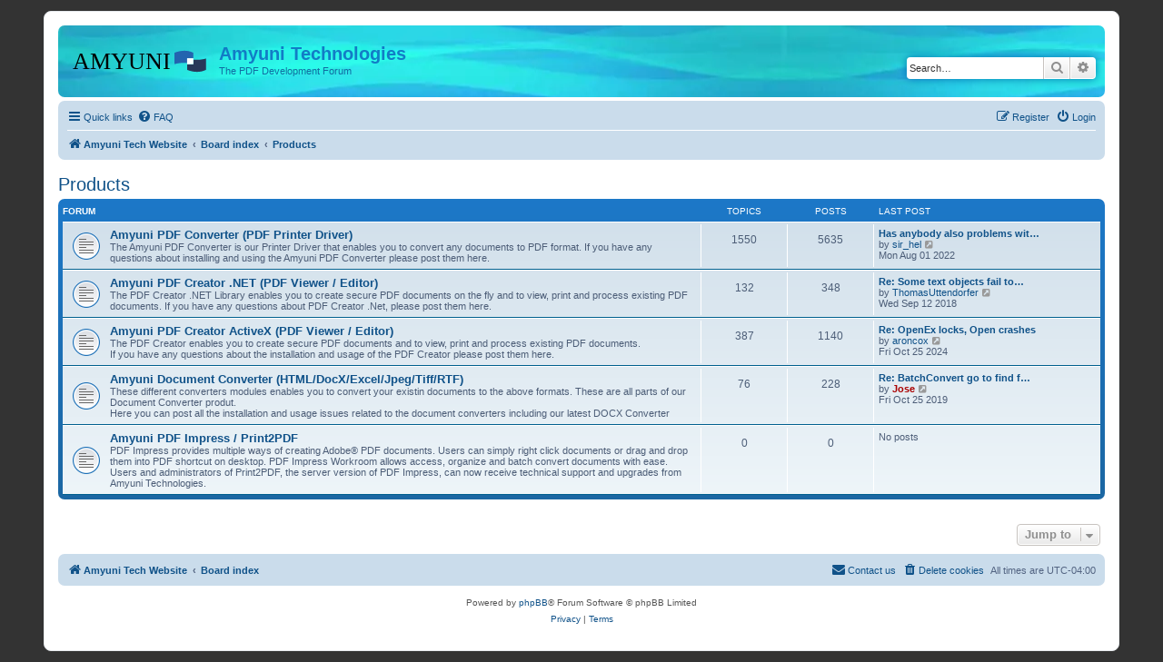

--- FILE ---
content_type: text/html; charset=UTF-8
request_url: https://www.amyuni.com/forum/viewforum.php?f=21&sid=02a96f440f812b9f1617216a936df5d0
body_size: 22697
content:
<!DOCTYPE html>
<html dir="ltr" lang="en-gb">
<head>
<meta charset="utf-8" />
<meta http-equiv="X-UA-Compatible" content="IE=edge">
<meta name="viewport" content="width=device-width, initial-scale=1" />

<title>Amyuni Technologies - Products</title>



<!--
	phpBB style name: prosilver
	Based on style:   prosilver (this is the default phpBB3 style)
	Original author:  Tom Beddard ( http://www.subBlue.com/ )
	Modified by:
-->

<link href="./assets/css/font-awesome.min.css?assets_version=22" rel="stylesheet">
<link href="./styles/prosilver/theme/stylesheet.css?assets_version=22" rel="stylesheet">
<link href="./styles/prosilver/theme/en/stylesheet.css?assets_version=22" rel="stylesheet">




<!--[if lte IE 9]>
	<link href="./styles/prosilver/theme/tweaks.css?assets_version=22" rel="stylesheet">
<![endif]-->





</head>
<body id="phpbb" class="nojs notouch section-viewforum ltr ">


<div id="wrap" class="wrap">
	<a id="top" class="top-anchor" accesskey="t"></a>
	<div id="page-header">
		<div class="headerbar" role="banner">
					<div class="inner">

			<div id="site-description" class="site-description">
		<a id="logo" class="logo" href="https://www.amyuni.com" title="Amyuni Tech Website">
					<span class="site_logo"></span>
				</a>
				<h1>Amyuni Technologies</h1>
				<p>The PDF Development Forum</p>
				<p class="skiplink"><a href="#start_here">Skip to content</a></p>
			</div>

									<div id="search-box" class="search-box search-header" role="search">
				<form action="./search.php?sid=f04a09939b915fb760ae2e7e62f7f3a6" method="get" id="search">
				<fieldset>
					<input name="keywords" id="keywords" type="search" maxlength="128" title="Search for keywords" class="inputbox search tiny" size="20" value="" placeholder="Search…" />
					<button class="button button-search" type="submit" title="Search">
						<i class="icon fa-search fa-fw" aria-hidden="true"></i><span class="sr-only">Search</span>
					</button>
					<a href="./search.php?sid=f04a09939b915fb760ae2e7e62f7f3a6" class="button button-search-end" title="Advanced search">
						<i class="icon fa-cog fa-fw" aria-hidden="true"></i><span class="sr-only">Advanced search</span>
					</a>
					<input type="hidden" name="sid" value="f04a09939b915fb760ae2e7e62f7f3a6" />

				</fieldset>
				</form>
			</div>
						
			</div>
					</div>
				<div class="navbar" role="navigation">
	<div class="inner">

	<ul id="nav-main" class="nav-main linklist" role="menubar">

		<li id="quick-links" class="quick-links dropdown-container responsive-menu" data-skip-responsive="true">
			<a href="#" class="dropdown-trigger">
				<i class="icon fa-bars fa-fw" aria-hidden="true"></i><span>Quick links</span>
			</a>
			<div class="dropdown">
				<div class="pointer"><div class="pointer-inner"></div></div>
				<ul class="dropdown-contents" role="menu">
					
											<li class="separator"></li>
																									<li>
								<a href="./search.php?search_id=unanswered&amp;sid=f04a09939b915fb760ae2e7e62f7f3a6" role="menuitem">
									<i class="icon fa-file-o fa-fw icon-gray" aria-hidden="true"></i><span>Unanswered topics</span>
								</a>
							</li>
							<li>
								<a href="./search.php?search_id=active_topics&amp;sid=f04a09939b915fb760ae2e7e62f7f3a6" role="menuitem">
									<i class="icon fa-file-o fa-fw icon-blue" aria-hidden="true"></i><span>Active topics</span>
								</a>
							</li>
							<li class="separator"></li>
							<li>
								<a href="./search.php?sid=f04a09939b915fb760ae2e7e62f7f3a6" role="menuitem">
									<i class="icon fa-search fa-fw" aria-hidden="true"></i><span>Search</span>
								</a>
							</li>
					
										<li class="separator"></li>

									</ul>
			</div>
		</li>

				<li data-skip-responsive="true">
			<a href="/forum/app.php/help/faq?sid=f04a09939b915fb760ae2e7e62f7f3a6" rel="help" title="Frequently Asked Questions" role="menuitem">
				<i class="icon fa-question-circle fa-fw" aria-hidden="true"></i><span>FAQ</span>
			</a>
		</li>
						
			<li class="rightside"  data-skip-responsive="true">
			<a href="./ucp.php?mode=login&amp;redirect=viewforum.php%3Ff%3D21&amp;sid=f04a09939b915fb760ae2e7e62f7f3a6" title="Login" accesskey="x" role="menuitem">
				<i class="icon fa-power-off fa-fw" aria-hidden="true"></i><span>Login</span>
			</a>
		</li>
					<li class="rightside" data-skip-responsive="true">
				<a href="./ucp.php?mode=register&amp;sid=f04a09939b915fb760ae2e7e62f7f3a6" role="menuitem">
					<i class="icon fa-pencil-square-o  fa-fw" aria-hidden="true"></i><span>Register</span>
				</a>
			</li>
						</ul>

	<ul id="nav-breadcrumbs" class="nav-breadcrumbs linklist navlinks" role="menubar">
				
		
		<li class="breadcrumbs" itemscope itemtype="https://schema.org/BreadcrumbList">

							<span class="crumb" itemtype="https://schema.org/ListItem" itemprop="itemListElement" itemscope><a itemprop="item" href="https://www.amyuni.com" data-navbar-reference="home"><i class="icon fa-home fa-fw" aria-hidden="true"></i><span itemprop="name">Amyuni Tech Website</span></a><meta itemprop="position" content="1" /></span>
			
							<span class="crumb" itemtype="https://schema.org/ListItem" itemprop="itemListElement" itemscope><a itemprop="item" href="./index.php?sid=f04a09939b915fb760ae2e7e62f7f3a6" accesskey="h" data-navbar-reference="index"><span itemprop="name">Board index</span></a><meta itemprop="position" content="2" /></span>

											
								<span class="crumb" itemtype="https://schema.org/ListItem" itemprop="itemListElement" itemscope data-forum-id="21"><a itemprop="item" href="./viewforum.php?f=21&amp;sid=f04a09939b915fb760ae2e7e62f7f3a6"><span itemprop="name">Products</span></a><meta itemprop="position" content="3" /></span>
							
					</li>

		
					<li class="rightside responsive-search">
				<a href="./search.php?sid=f04a09939b915fb760ae2e7e62f7f3a6" title="View the advanced search options" role="menuitem">
					<i class="icon fa-search fa-fw" aria-hidden="true"></i><span class="sr-only">Search</span>
				</a>
			</li>
			</ul>

	</div>
</div>
	</div>

	
	<a id="start_here" class="anchor"></a>
	<div id="page-body" class="page-body" role="main">
		
		<h2 class="forum-title"><a href="./viewforum.php?f=21&amp;sid=f04a09939b915fb760ae2e7e62f7f3a6">Products</a></h2>


	
	
				<div class="forabg">
			<div class="inner">
			<ul class="topiclist">
				<li class="header">
										<dl class="row-item">
						<dt><div class="list-inner">Forum</div></dt>
						<dd class="topics">Topics</dd>
						<dd class="posts">Posts</dd>
						<dd class="lastpost"><span>Last post</span></dd>
					</dl>
									</li>
			</ul>
			<ul class="topiclist forums">
		
					<li class="row">
						<dl class="row-item forum_read">
				<dt title="No unread posts">
										<div class="list-inner">
																		<a href="./viewforum.php?f=2&amp;sid=f04a09939b915fb760ae2e7e62f7f3a6" class="forumtitle">Amyuni PDF Converter (PDF Printer Driver)</a>
						<br />The Amyuni PDF Converter is our Printer Driver that enables you to convert any documents to PDF format.  If you have any questions about installing and using the Amyuni PDF Converter please post them here.												
												<div class="responsive-show" style="display: none;">
															Topics: <strong>1550</strong>
													</div>
											</div>
				</dt>
									<dd class="topics">1550 <dfn>Topics</dfn></dd>
					<dd class="posts">5635 <dfn>Posts</dfn></dd>
					<dd class="lastpost">
						<span>
																						<dfn>Last post</dfn>
																										<a href="./viewtopic.php?p=9553&amp;sid=f04a09939b915fb760ae2e7e62f7f3a6#p9553" title="Has anybody also problems with Windows 10 Update KB5015807?" class="lastsubject">Has anybody also problems wit…</a> <br />
																	by <a href="./memberlist.php?mode=viewprofile&amp;u=5485&amp;sid=f04a09939b915fb760ae2e7e62f7f3a6" class="username">sir_hel</a>																	<a href="./viewtopic.php?p=9553&amp;sid=f04a09939b915fb760ae2e7e62f7f3a6#p9553" title="View the latest post">
										<i class="icon fa-external-link-square fa-fw icon-lightgray icon-md" aria-hidden="true"></i><span class="sr-only">View the latest post</span>
									</a>
																<br /><time datetime="2022-08-01T16:10:38+00:00">Mon Aug 01 2022</time>
													</span>
					</dd>
							</dl>
					</li>
			
	
	
			
					<li class="row">
						<dl class="row-item forum_read">
				<dt title="No unread posts">
										<div class="list-inner">
																		<a href="./viewforum.php?f=16&amp;sid=f04a09939b915fb760ae2e7e62f7f3a6" class="forumtitle">Amyuni PDF Creator .NET (PDF Viewer / Editor)</a>
						<br />The PDF Creator .NET Library enables you to create secure PDF documents on the fly and to view, print and process existing PDF documents. If you have any questions about PDF Creator .Net, please post them here.												
												<div class="responsive-show" style="display: none;">
															Topics: <strong>132</strong>
													</div>
											</div>
				</dt>
									<dd class="topics">132 <dfn>Topics</dfn></dd>
					<dd class="posts">348 <dfn>Posts</dfn></dd>
					<dd class="lastpost">
						<span>
																						<dfn>Last post</dfn>
																										<a href="./viewtopic.php?p=9527&amp;sid=f04a09939b915fb760ae2e7e62f7f3a6#p9527" title="Re: Some text objects fail to read correctly" class="lastsubject">Re: Some text objects fail to…</a> <br />
																	by <a href="./memberlist.php?mode=viewprofile&amp;u=17614&amp;sid=f04a09939b915fb760ae2e7e62f7f3a6" class="username">ThomasUttendorfer</a>																	<a href="./viewtopic.php?p=9527&amp;sid=f04a09939b915fb760ae2e7e62f7f3a6#p9527" title="View the latest post">
										<i class="icon fa-external-link-square fa-fw icon-lightgray icon-md" aria-hidden="true"></i><span class="sr-only">View the latest post</span>
									</a>
																<br /><time datetime="2018-09-12T13:28:48+00:00">Wed Sep 12 2018</time>
													</span>
					</dd>
							</dl>
					</li>
			
	
	
			
					<li class="row">
						<dl class="row-item forum_read">
				<dt title="No unread posts">
										<div class="list-inner">
																		<a href="./viewforum.php?f=5&amp;sid=f04a09939b915fb760ae2e7e62f7f3a6" class="forumtitle">Amyuni PDF Creator ActiveX (PDF Viewer / Editor)</a>
						<br />The PDF Creator enables you to create secure PDF documents and to view, print and process existing PDF documents.<br>
If you have any questions about the installation and usage of the PDF Creator please post them here.												
												<div class="responsive-show" style="display: none;">
															Topics: <strong>387</strong>
													</div>
											</div>
				</dt>
									<dd class="topics">387 <dfn>Topics</dfn></dd>
					<dd class="posts">1140 <dfn>Posts</dfn></dd>
					<dd class="lastpost">
						<span>
																						<dfn>Last post</dfn>
																										<a href="./viewtopic.php?p=9560&amp;sid=f04a09939b915fb760ae2e7e62f7f3a6#p9560" title="Re: OpenEx locks, Open crashes" class="lastsubject">Re: OpenEx locks, Open crashes</a> <br />
																	by <a href="./memberlist.php?mode=viewprofile&amp;u=16254&amp;sid=f04a09939b915fb760ae2e7e62f7f3a6" class="username">aroncox</a>																	<a href="./viewtopic.php?p=9560&amp;sid=f04a09939b915fb760ae2e7e62f7f3a6#p9560" title="View the latest post">
										<i class="icon fa-external-link-square fa-fw icon-lightgray icon-md" aria-hidden="true"></i><span class="sr-only">View the latest post</span>
									</a>
																<br /><time datetime="2024-10-25T09:12:12+00:00">Fri Oct 25 2024</time>
													</span>
					</dd>
							</dl>
					</li>
			
	
	
			
					<li class="row">
						<dl class="row-item forum_read">
				<dt title="No unread posts">
										<div class="list-inner">
																		<a href="./viewforum.php?f=3&amp;sid=f04a09939b915fb760ae2e7e62f7f3a6" class="forumtitle">Amyuni Document Converter (HTML/DocX/Excel/Jpeg/Tiff/RTF)</a>
						<br />These different converters modules enables you to convert your existin documents to the above formats.  These are all parts of our Document Converter produt.<br>
Here you can post all the installation and usage issues related to the document converters including our latest DOCX Converter												
												<div class="responsive-show" style="display: none;">
															Topics: <strong>76</strong>
													</div>
											</div>
				</dt>
									<dd class="topics">76 <dfn>Topics</dfn></dd>
					<dd class="posts">228 <dfn>Posts</dfn></dd>
					<dd class="lastpost">
						<span>
																						<dfn>Last post</dfn>
																										<a href="./viewtopic.php?p=9542&amp;sid=f04a09939b915fb760ae2e7e62f7f3a6#p9542" title="Re: BatchConvert go to find file at Cloud" class="lastsubject">Re: BatchConvert go to find f…</a> <br />
																	by <a href="./memberlist.php?mode=viewprofile&amp;u=14&amp;sid=f04a09939b915fb760ae2e7e62f7f3a6" style="color: #AA0000;" class="username-coloured">Jose</a>																	<a href="./viewtopic.php?p=9542&amp;sid=f04a09939b915fb760ae2e7e62f7f3a6#p9542" title="View the latest post">
										<i class="icon fa-external-link-square fa-fw icon-lightgray icon-md" aria-hidden="true"></i><span class="sr-only">View the latest post</span>
									</a>
																<br /><time datetime="2019-10-25T13:42:09+00:00">Fri Oct 25 2019</time>
													</span>
					</dd>
							</dl>
					</li>
			
	
	
			
					<li class="row">
						<dl class="row-item forum_read">
				<dt title="No unread posts">
										<div class="list-inner">
																		<a href="./viewforum.php?f=28&amp;sid=f04a09939b915fb760ae2e7e62f7f3a6" class="forumtitle">Amyuni PDF Impress / Print2PDF</a>
						<br />PDF Impress provides multiple ways of creating Adobe® PDF documents. Users can simply right click documents or drag and drop them into PDF shortcut on desktop. PDF Impress Workroom allows access, organize and batch convert documents with ease. Users and administrators of Print2PDF, the server version of PDF Impress, can now receive technical support and upgrades from Amyuni Technologies.												
												<div class="responsive-show" style="display: none;">
													</div>
											</div>
				</dt>
									<dd class="topics">0 <dfn>Topics</dfn></dd>
					<dd class="posts">0 <dfn>Posts</dfn></dd>
					<dd class="lastpost">
						<span>
																													No posts
																				</span>
					</dd>
							</dl>
					</li>
			
				</ul>

			</div>
		</div>
		




	


<div class="action-bar actions-jump">
	
		<div class="jumpbox dropdown-container dropdown-container-right dropdown-up dropdown-left dropdown-button-control" id="jumpbox">
			<span title="Jump to" class="button button-secondary dropdown-trigger dropdown-select">
				<span>Jump to</span>
				<span class="caret"><i class="icon fa-sort-down fa-fw" aria-hidden="true"></i></span>
			</span>
		<div class="dropdown">
			<div class="pointer"><div class="pointer-inner"></div></div>
			<ul class="dropdown-contents">
																				<li><a href="./viewforum.php?f=20&amp;sid=f04a09939b915fb760ae2e7e62f7f3a6" class="jumpbox-cat-link"> <span> We would like to hear from you</span></a></li>
																<li><a href="./viewforum.php?f=19&amp;sid=f04a09939b915fb760ae2e7e62f7f3a6" class="jumpbox-sub-link"><span class="spacer"></span> <span>&#8627; &nbsp; Your opinion counts</span></a></li>
																<li><a href="./viewforum.php?f=21&amp;sid=f04a09939b915fb760ae2e7e62f7f3a6" class="jumpbox-cat-link"> <span> Products</span></a></li>
																<li><a href="./viewforum.php?f=2&amp;sid=f04a09939b915fb760ae2e7e62f7f3a6" class="jumpbox-sub-link"><span class="spacer"></span> <span>&#8627; &nbsp; Amyuni PDF Converter (PDF Printer Driver)</span></a></li>
																<li><a href="./viewforum.php?f=16&amp;sid=f04a09939b915fb760ae2e7e62f7f3a6" class="jumpbox-sub-link"><span class="spacer"></span> <span>&#8627; &nbsp; Amyuni PDF Creator .NET (PDF Viewer / Editor)</span></a></li>
																<li><a href="./viewforum.php?f=5&amp;sid=f04a09939b915fb760ae2e7e62f7f3a6" class="jumpbox-sub-link"><span class="spacer"></span> <span>&#8627; &nbsp; Amyuni PDF Creator ActiveX (PDF Viewer / Editor)</span></a></li>
																<li><a href="./viewforum.php?f=3&amp;sid=f04a09939b915fb760ae2e7e62f7f3a6" class="jumpbox-sub-link"><span class="spacer"></span> <span>&#8627; &nbsp; Amyuni Document Converter (HTML/DocX/Excel/Jpeg/Tiff/RTF)</span></a></li>
																<li><a href="./viewforum.php?f=28&amp;sid=f04a09939b915fb760ae2e7e62f7f3a6" class="jumpbox-sub-link"><span class="spacer"></span> <span>&#8627; &nbsp; Amyuni PDF Impress / Print2PDF</span></a></li>
																<li><a href="./viewforum.php?f=22&amp;sid=f04a09939b915fb760ae2e7e62f7f3a6" class="jumpbox-cat-link"> <span> Developer Communities</span></a></li>
																<li><a href="./viewforum.php?f=14&amp;sid=f04a09939b915fb760ae2e7e62f7f3a6" class="jumpbox-sub-link"><span class="spacer"></span> <span>&#8627; &nbsp; C/C++/C# Community</span></a></li>
																<li><a href="./viewforum.php?f=10&amp;sid=f04a09939b915fb760ae2e7e62f7f3a6" class="jumpbox-sub-link"><span class="spacer"></span> <span>&#8627; &nbsp; Power Builder Community</span></a></li>
																<li><a href="./viewforum.php?f=8&amp;sid=f04a09939b915fb760ae2e7e62f7f3a6" class="jumpbox-sub-link"><span class="spacer"></span> <span>&#8627; &nbsp; Visual FoxPro Community</span></a></li>
																<li><a href="./viewforum.php?f=9&amp;sid=f04a09939b915fb760ae2e7e62f7f3a6" class="jumpbox-sub-link"><span class="spacer"></span> <span>&#8627; &nbsp; Delphi Community</span></a></li>
																<li><a href="./viewforum.php?f=11&amp;sid=f04a09939b915fb760ae2e7e62f7f3a6" class="jumpbox-sub-link"><span class="spacer"></span> <span>&#8627; &nbsp; Visual Basic Community</span></a></li>
																<li><a href="./viewforum.php?f=23&amp;sid=f04a09939b915fb760ae2e7e62f7f3a6" class="jumpbox-cat-link"> <span> Other Topics</span></a></li>
																<li><a href="./viewforum.php?f=17&amp;sid=f04a09939b915fb760ae2e7e62f7f3a6" class="jumpbox-sub-link"><span class="spacer"></span> <span>&#8627; &nbsp; Technical Notes</span></a></li>
																<li><a href="./viewforum.php?f=13&amp;sid=f04a09939b915fb760ae2e7e62f7f3a6" class="jumpbox-sub-link"><span class="spacer"></span> <span>&#8627; &nbsp; Technical Newsletters</span></a></li>
																<li><a href="./viewforum.php?f=18&amp;sid=f04a09939b915fb760ae2e7e62f7f3a6" class="jumpbox-sub-link"><span class="spacer"></span> <span>&#8627; &nbsp; Frequently Asked Questions</span></a></li>
																<li><a href="./viewforum.php?f=24&amp;sid=f04a09939b915fb760ae2e7e62f7f3a6" class="jumpbox-sub-link"><span class="spacer"></span> <span>&#8627; &nbsp; Useful Hints / Windows, Web &amp; Device Programming</span></a></li>
																<li><a href="./viewforum.php?f=7&amp;sid=f04a09939b915fb760ae2e7e62f7f3a6" class="jumpbox-sub-link"><span class="spacer"></span> <span>&#8627; &nbsp; Not sure which product to use?</span></a></li>
																<li><a href="./viewforum.php?f=12&amp;sid=f04a09939b915fb760ae2e7e62f7f3a6" class="jumpbox-sub-link"><span class="spacer"></span> <span>&#8627; &nbsp; Wish List</span></a></li>
											</ul>
		</div>
	</div>

	</div>




			</div>


<div id="page-footer" class="page-footer" role="contentinfo">
	<div class="navbar" role="navigation">
	<div class="inner">

	<ul id="nav-footer" class="nav-footer linklist" role="menubar">
		<li class="breadcrumbs">
							<span class="crumb"><a href="https://www.amyuni.com" data-navbar-reference="home"><i class="icon fa-home fa-fw" aria-hidden="true"></i><span>Amyuni Tech Website</span></a></span>									<span class="crumb"><a href="./index.php?sid=f04a09939b915fb760ae2e7e62f7f3a6" data-navbar-reference="index"><span>Board index</span></a></span>					</li>
		
				<li class="rightside">All times are <span title="UTC-4">UTC-04:00</span></li>
							<li class="rightside">
				<a href="./ucp.php?mode=delete_cookies&amp;sid=f04a09939b915fb760ae2e7e62f7f3a6" data-ajax="true" data-refresh="true" role="menuitem">
					<i class="icon fa-trash fa-fw" aria-hidden="true"></i><span>Delete cookies</span>
				</a>
			</li>
																<li class="rightside" data-last-responsive="true">
				<a href="./memberlist.php?mode=contactadmin&amp;sid=f04a09939b915fb760ae2e7e62f7f3a6" role="menuitem">
					<i class="icon fa-envelope fa-fw" aria-hidden="true"></i><span>Contact us</span>
				</a>
			</li>
			</ul>

	</div>
</div>

	<div class="copyright">
				<p class="footer-row">
			<span class="footer-copyright">Powered by <a href="https://www.phpbb.com/">phpBB</a>&reg; Forum Software &copy; phpBB Limited</span>
		</p>
						<p class="footer-row" role="menu">
			<a class="footer-link" href="./ucp.php?mode=privacy&amp;sid=f04a09939b915fb760ae2e7e62f7f3a6" title="Privacy" role="menuitem">
				<span class="footer-link-text">Privacy</span>
			</a>
			|
			<a class="footer-link" href="./ucp.php?mode=terms&amp;sid=f04a09939b915fb760ae2e7e62f7f3a6" title="Terms" role="menuitem">
				<span class="footer-link-text">Terms</span>
			</a>
		</p>
					</div>

	<div id="darkenwrapper" class="darkenwrapper" data-ajax-error-title="AJAX error" data-ajax-error-text="Something went wrong when processing your request." data-ajax-error-text-abort="User aborted request." data-ajax-error-text-timeout="Your request timed out; please try again." data-ajax-error-text-parsererror="Something went wrong with the request and the server returned an invalid reply.">
		<div id="darken" class="darken">&nbsp;</div>
	</div>

	<div id="phpbb_alert" class="phpbb_alert" data-l-err="Error" data-l-timeout-processing-req="Request timed out.">
		<a href="#" class="alert_close">
			<i class="icon fa-times-circle fa-fw" aria-hidden="true"></i>
		</a>
		<h3 class="alert_title">&nbsp;</h3><p class="alert_text"></p>
	</div>
	<div id="phpbb_confirm" class="phpbb_alert">
		<a href="#" class="alert_close">
			<i class="icon fa-times-circle fa-fw" aria-hidden="true"></i>
		</a>
		<div class="alert_text"></div>
	</div>
</div>

</div>

<div>
	<a id="bottom" class="anchor" accesskey="z"></a>
	</div>

<script src="./assets/javascript/jquery-3.6.0.min.js?assets_version=22"></script>
<script src="./assets/javascript/core.js?assets_version=22"></script>



<script src="./styles/prosilver/template/forum_fn.js?assets_version=22"></script>
<script src="./styles/prosilver/template/ajax.js?assets_version=22"></script>



</body>
</html>
